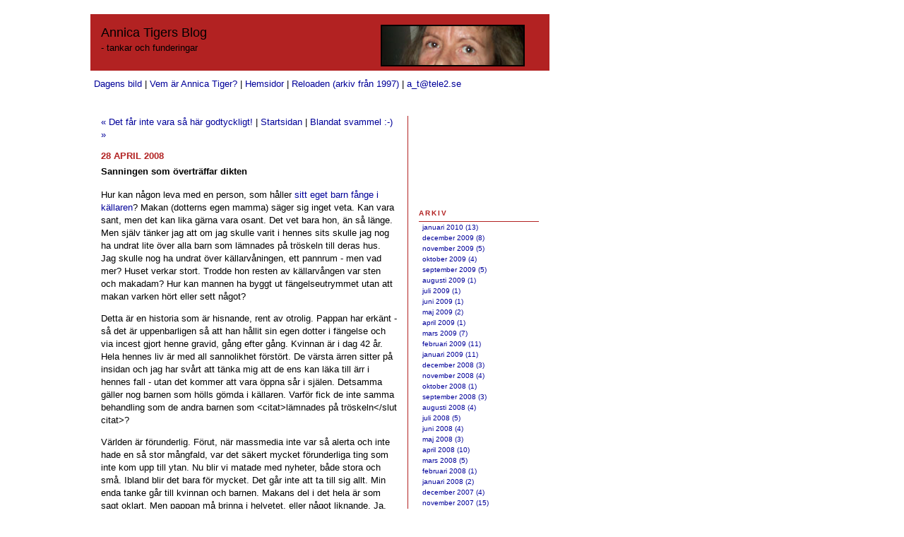

--- FILE ---
content_type: text/html
request_url: http://privat.bahnhof.se/wb237941/atiger/blog/archives/2008/04/sanningen_som_o.html
body_size: 26782
content:
<!DOCTYPE html PUBLIC "-//W3C//DTD XHTML 1.0 Transitional//EN" "http://www.w3.org/TR/xhtml1/DTD/xhtml1-transitional.dtd">
<html xmlns="http://www.w3.org/1999/xhtml">

<!-- Mirrored from www.tiger.se/blog/archives/2008/04/sanningen_som_o.html by HTTrack Website Copier/3.x [XR&CO'2014], Thu, 07 Jan 2016 02:08:45 GMT -->
<head>
<meta http-equiv="Content-Type" content="text/html; charset=iso-8859-1" />
<meta name="generator" content="http://www.movabletype.org/" />
<meta http-equiv="imagetoolbar" content="no" />
<meta name="Description" content="Annica Tigers Blog">
<meta name="KeyWords" content="blog,blogg,reload,dagbok på nätet,dagbok,blogga,bloggning,blogging,annica tigers blog,annica,annika,tiger,annica tiger,annika tiger">

<title>Annica Tigers Blog: Sanningen som överträffar dikten</title>
<link rel="stylesheet" href="../../../styles-site.css" type="text/css" />

<link rel="alternate" type="application/atom+xml" title="Atom" href="../../../atom.xml" />

<link rel="alternate" type="application/rss+xml" title="RSS" href="../../../index.rdf" />

<link rel="start" href="../../../index.html" title="Home" />
<link rel="prev" href="det_fr_inte_var.html" title="Det f&aring;r inte vara s&aring; h&auml;r godtyckligt!" />

<link rel="next" href="blandat_svammel.html" title="Blandat svammel :-)" />

<script type="text/javascript" language="javascript">
<!--

var HOST = 'www.tiger.se';

// Copyright (c) 1996-1997 Athenia Associates.
// http://www.webreference.com/js/
// License is granted if and only if this entire
// copyright notice is included. By Tomer Shiran.

function setCookie (name, value, expires, path, domain, secure) {
    var curCookie = name + "=" + escape(value) + (expires ? "; expires=" + expires : "") + (path ? "; path=" + path : "") + (domain ? "; domain=" + domain : "") + (secure ? "secure" : "");
    document.cookie = curCookie;
}

function getCookie (name) {
    var prefix = name + '=';
    var c = document.cookie;
    var nullstring = '';
    var cookieStartIndex = c.indexOf(prefix);
    if (cookieStartIndex == -1)
        return nullstring;
    var cookieEndIndex = c.indexOf(";", cookieStartIndex + prefix.length);
    if (cookieEndIndex == -1)
        cookieEndIndex = c.length;
    return unescape(c.substring(cookieStartIndex + prefix.length, cookieEndIndex));
}

function deleteCookie (name, path, domain) {
    if (getCookie(name))
        document.cookie = name + "=" + ((path) ? "; path=" + path : "") + ((domain) ? "; domain=" + domain : "") + "; expires=Thu, 01-Jan-70 00:00:01 GMT";
}

function fixDate (date) {
    var base = new Date(0);
    var skew = base.getTime();
    if (skew > 0)
        date.setTime(date.getTime() - skew);
}

function rememberMe (f) {
    var now = new Date();
    fixDate(now);
    now.setTime(now.getTime() + 365 * 24 * 60 * 60 * 1000);
    now = now.toGMTString();
    if (f.author != undefined)
       setCookie('mtcmtauth', f.author.value, now, '../../../../index.html', '', '');
    if (f.email != undefined)
       setCookie('mtcmtmail', f.email.value, now, '../../../../index.html', '', '');
    if (f.url != undefined)
       setCookie('mtcmthome', f.url.value, now, '../../../../index.html', '', '');
}

function forgetMe (f) {
    deleteCookie('mtcmtmail', '../../../../index.html', '');
    deleteCookie('mtcmthome', '../../../../index.html', '');
    deleteCookie('mtcmtauth', '../../../../index.html', '');
    f.email.value = '';
    f.author.value = '';
    f.url.value = '';
}

//-->
</script>




<script type="text/javascript" language="javascript">
<!--
function OpenGalleri (c)
{
window.open(c, 'galleri', 'width=500,height=400,scrollbars=yes,status=yes');
}
//-->
</script>
 
</head>
<body>
<div id="container">
<div id="banner">
<img src="../../../bilder/ego.jpg" alt="Annica Tiger" width="200" height="55" hspace="20" border="2" align="right">
<h1><a href="../../../index.html" accesskey="1">Annica Tigers Blog</a></h1>
<h2>- tankar och funderingar</h2>
</div>

<div class="menu">
<a href="../../../galleri/index.html" onclick="OpenGalleri(this.href); return false">Dagens bild</a> | <a href="http://www.atiger.se/" target="_blank">Vem är Annica Tiger?</a> | <a href="../../../../index.html" target="_blank">Hemsidor</a> | <a href="../../../../dagbok/index.html" target="_blank">Reloaden (arkiv från 1997)</a> | <a href="mailto:a_t@tele2.se">a_t@tele2.se</a></p>
</div>

<div id="center">
<div class="content">
<p>
<a href="det_fr_inte_var.html">&laquo;
Det får inte vara så här godtyckligt!</a> |

<a href="../../../index.html">Startsidan</a>
| <a href="blandat_svammel.html">Blandat svammel :-)
&raquo;</a>

</p>
<h2>28 april 2008</h2>
<h3>Sanningen som överträffar dikten</h3>
<p>Hur kan n&aring;gon leva med en person, som h&aring;ller <a href="http://www.aftonbladet.se/nyheter/article2360686.ab" target="_blank" title="Incest - sju barn med sin egen dotter">sitt eget barn f&aring;nge i k&auml;llaren</a>? Makan (dotterns egen mamma) s&auml;ger sig inget veta. Kan vara sant, men det kan lika g&auml;rna vara osant. Det vet bara hon, &auml;n s&aring; l&auml;nge. Men sj&auml;lv t&auml;nker jag att om jag skulle varit i hennes sits skulle jag nog ha undrat lite &ouml;ver alla barn som l&auml;mnades p&aring; tr&ouml;skeln till deras hus.  Jag skulle nog ha undrat &ouml;ver k&auml;llarv&aring;ningen, ett pannrum - men vad mer? Huset verkar stort. Trodde hon resten av k&auml;llarv&aring;ngen var sten och makadam? Hur kan mannen ha byggt ut f&auml;ngelseutrymmet utan att makan varken h&ouml;rt eller sett n&aring;got?</p>

<p>Detta &auml;r en historia som &auml;r hisnande, rent av otrolig. Pappan har erk&auml;nt - s&aring; det &auml;r uppenbarligen s&aring; att han h&aring;llit sin egen dotter i f&auml;ngelse och via incest gjort henne gravid, g&aring;ng efter g&aring;ng. Kvinnan &auml;r i dag 42 &aring;r. Hela hennes liv &auml;r med all sannolikhet f&ouml;rst&ouml;rt. De v&auml;rsta &auml;rren sitter p&aring; insidan och jag har sv&aring;rt att t&auml;nka mig att de ens kan l&auml;ka till &auml;rr i hennes fall - utan det kommer att vara &ouml;ppna s&aring;r i sj&auml;len. Detsamma g&auml;ller nog barnen som h&ouml;lls g&ouml;mda i k&auml;llaren. Varf&ouml;r fick de inte samma behandling som de andra barnen som &lt;citat&gt;l&auml;mnades p&aring; tr&ouml;skeln&lt;/slut citat&gt;?</p>

<p>V&auml;rlden &auml;r f&ouml;runderlig. F&ouml;rut, n&auml;r massmedia inte var s&aring; alerta och inte hade en s&aring; stor m&aring;ngfald, var det s&auml;kert mycket f&ouml;runderliga ting som inte kom upp till ytan. Nu blir vi matade med nyheter, b&aring;de stora och sm&aring;. Ibland blir det bara f&ouml;r mycket. Det g&aring;r inte att ta till sig allt. Min enda tanke g&aring;r till kvinnan och barnen. Makans del i det hela &auml;r som sagt oklart. Men pappan m&aring; brinna i helvetet, eller n&aring;got liknande. Ja, det &auml;r min f&ouml;rsta primitiva reaktion. Men det g&aring;r aldrig att d&ouml;ma n&aring;gon i f&ouml;rhand. Det har jag l&auml;rt mig.</p>

<p>M&aring;nga konstiga saker m&auml;nniskor g&ouml;r har sin f&ouml;rklaring, &auml;ven om den kan synas vara osannolik eller rent av otrolig. Det har &aring;ldern l&auml;rt mig. Vi formas alla av v&aring;r egen uppv&auml;xt, de gener vi f&aring;r n&auml;r vi f&ouml;ds och det vi upplever under livets resa. Ingen bortf&ouml;rklaring,  men ibland finns det mycket bakom som vi som betraktare aldrig ser eller f&ouml;rst&aring;r. Flummigt? Ja, kanske det. Men jag har sj&auml;lv f&ouml;rsonats med mycket av det jag upplevt som barn och ungdom - genom att f&ouml;rst&aring; denna mekanism.</p>

<p>// Annica Tiger<br />
</p>
<a name="a002933more"></a>
<a id="more"></a>

<p class="posted">Annica Tiger april 28, 2008 02:43 EM</p>



<h2 id="comments">Kommentarer</h2>

<div id="c14387">
<p>En familj kan ibland vara sjuk. Jag tycker inte man ska lägga hela skulden på mannen även om han naturligtivs bär ansvaret. Vissa människor förstärker det negativa hos varandra och passar inte att leva tillsammans. </p>

<p>Kom att tänka på fallet med Karen Dreager som lämnades att svälta ihjäl. Hon var svårt handikappad och nästan totalförlamad. När mamman dog lämnades hon att vårdas hos sin syster och dennes familj. Då började helvetet. De lät henne ligga i sin säng och tröttnade till sist på att ta hand om henne. Där låg hon utan mat och i sin egen smuts. </p>

<p>I åratal pågick misshandeln utan att någon i familjen brydde sig. Varken mamman, pappan eller deras tonåriga dotter. För att dölja stanken som uppstod så ställde de ljus i rummet.</p>

<p>När polisen tillsist kom på besök så väntade dem en makaber syn. Karen låg död i sin säng. Hon hade varit kraftigt överviktig men krympt ihop till tjugo kilo. Obducenten sa att det var det värsta fall han sett av en handikappad människa. Hon var så utmärglad att ståltråden efter en gammal operation stack ut. </p>

<p>http://www.wbir.com/news/local/story.aspx?storyid=35527</p>
</div>
<p class="posted">Skrivet av: <a href="http://jerry.neatwing.com/" rel="nofollow">Jerry</a>  datum: maj  2, 2008 10:39 FM</p>
<div id="c14386">
<p>Män blir inte hängda för att ha stulit hästar utan för att hästar inte måtte bli stulna.  "Georg Savile"</p>

<p>Detta är ett plockepin: Byt ut ord enl. önskan och sänd förslag till landets Justitie- minister.</p>
</div>
<p class="posted">Skrivet av: henning  datum: maj  1, 2008 11:18 EM</p>
<div id="c14384">
<p>(Förlåt att jag skriver en lång kommentar, men jag kan bara inte låta bli.) Inte bara historien om Josef Fritzl och hans två familjer, den överjordiska och den underjordiska, är anmärkningsvärd utan också omvärldens reaktioner vid upptäckten av en 19-årig flicka från underjorden, Kerstin Fritzl, som drog med sig upptäckten av hennes underjordiska mamma och hennes underjordiska bröder Felix 5 år och Stefan 18 år. Bloggskribenterna och även journalister har en stark tendens att minimera Josef Fritzls våld som om det främst vore riktat mot hans skändade bortrövade och fängslade dotter Elisabeth. Men det var faktiskt åtta människor han höll fängslade under jord. Sin dotters vuxenblivande har han förhindrat och "frusit" henne som en visserligen åldrande men dock 18-åring. (Tyvärr inte helt sant eftersom hans övergrepp mot henne då redan pågått i sju år.) Barnen som fötts och kvarstannat i källarhållan har inte bara berövats sol och luft utan också stimulans och socialt samspel och har naturligtvis inte kunnat utvecklas som sina jämnåriga. Man kan bara jämföra med de syskon de har som också fötts under jord men som förövaren tog upp till ytan (kidnappade) när de var mellan 9 och 15 månader ålder.<br />
Natascha Kampusch hölls 8½år under jord, barnen Fritzls sammantagna 8 ggr större tidrymd på 68 år under jord ter sig ofattbar och omöjlig att ta in. Att vi nu ens kan börja tro att det hänt beror mycket på att vi redan lärt oss genom fallet Natascha Kampusch att det KAN hända. Men precis som i hennes fall hade vidare eftersökningar lagts ned och flickan lämnades åt sitt öde efter "försvinnandet". Inte ens det faktum att tre barn ett i taget hamnar hos hr Fritzl ses som en indikation på något lurt. Nej, myndigheterna låter saken bero, godkänner barnens kidnappare som fosterfar, samtidigt som deras mor och tre syskon, samtliga tillfångatagne av densamme, befinner sig under jord under deras, socialarbetarnas, fötter. Över tjugo gånger görs hembesök och lämnas glättade beskrivningar av hemmets lämplighet. Man har tydligen inte ens kontrollerat barnens börd eftersom DNA togs nyss, utan tagit för givet att det varit Fritzls barnbarn. Myndigheternas (polisens och socialens) ansvar kan inte nog betonas. Josef Fritzl är inte ensam förövare, om vi ska fundera över hans ondska bör vi nog också fundera över det samhälles ondska som låter detta passera år ut och år in och genom det möjliggjort det hela.<br />
Så åter till hr Fritz. Jag mötte som barn en liknande man som bodde med hustru, svägerskor och tre barn i en Brommavilla med ett underjordiskt källarrum. Min förövares förmåga att manipulera och dupera, sammantaget med hans fasad har gjort att han aldrig ens ställts till ansvar för de övergrepp han begått.<br />
När en sån här sak händer tenderar man till att lägga ansvar på mannens hustru, kvinnan och modern som står bredvid och "vet". Denna kvinna befinner sig helt i mannens våld och det är han som ritar hennes karta. Hjärntvätt kallas det. Stegvis lite i taget har han tagit över hennes förmåga att tänka. Han robotiserar henne. Blunda inte för samhällets övergripande ansvar som brustit och minst av allt hr Fritzls. Tyck heller inte att han gjort de barn en tjänst som han berövat mor och syskon utan inse att de barnen också har blivit bortrövade.</p>
</div>
<p class="posted">Skrivet av: <a href="http://www.tjejaheddin.blogspot.se/" rel="nofollow">Yvonne Domeij</a>  datum: maj  1, 2008 12:57 EM</p>
<div id="c14382">
<p>Jag vill slå honom i ansiktet. Hårt. F ö är han sjuttiotre - formades av Hitlerjugend? </p>

<p>Det kan finnas en tragisk bakgrund för hans del. Eller det kan vara så att han  helt enkelt inte har förmåga till empati - vilket motsägs av att han till sist tog den sjuka dottern till doktorn. </p>

<p>Men tragisk bakgrund eller ej - den här mannen var vuxen. Det är upp till en vuxen att komma till rätta med den dåliga hand man kanske fått i livets kortspel. Han bara gav efter för sina impulser, och fortsatte med det.</p>

<p>Sedan blir man vansinnig på alla dessa kvinnor som finner sig i att mannen bestämmer, som kanske t o m anser att han ska vara familjens huvud. Förutom att de själva slutar växa kan det hända att huvudet är galet, och då finns man inte där för att hjälpa dem som utsätts.<br />
</p>
</div>
<p class="posted">Skrivet av: <a href="http://annikabryn.blogs.se/" rel="nofollow">ab</a>  datum: april 29, 2008 10:31 FM</p>
<div id="c14380">
<p>Jag blir förstummad, vanmäktig. Jag kan inte ta till mig detta ofattbara. Måtte läkare o psykologer kunna hjälpa offren till ett någorlunda drägligt liv.<br />
Jag frågar mig hur många andra liknande fall det finns runt om i världen?<br />
Och mannen är en gåta.</p>
</div>
<p class="posted">Skrivet av: <a href="http://brittis.blogspot.com/" rel="nofollow">Brittis</a>  datum: april 28, 2008 09:50 EM</p>




<h2>Skriv en kommentar</h2>

 



<form method="post" action="http://www.tiger.se/cgi-bin/mt/mt-comments.cgi" name="comments_form" onsubmit="if (this.bakecookie[0].checked) rememberMe(this)">
<input type="hidden" name="static" value="1" />
<input type="hidden" name="entry_id" value="2933" />

<div id="name_email">
<p><label for="author">Namn:</label><br />
<input tabindex="1" id="author" name="author" /></p>

<p><label for="email">E-post:</label><br />
<input tabindex="2" id="email" name="email" /></p>
</div>


<p><label for="url">URL:</label><br />
<input tabindex="3" type="text" name="url" id="url" />
<br /><br />Kom ihåg mig?
<input tabindex="4" type="radio" id="remember" onclick="rememberMe(this.form)" name="bakecookie" /><label for="remember">Ja</label>
<input type="radio" id="forget" name="bakecookie" onclick="forgetMe(this.form)" value="Forget Info" style="margin-left: 15px;" /><label for="forget">Nej</label><br style="clear: both;" />
</p>

<p>

<label for="spam">Skriv in alfabetets tre första bokstäver med små bokstäver i rutan nedan:<br /></label> <input tabindex="5" id="spam" size="5" name="spam"/></p>

<p><label for="text">Kommentar:</label> <br/>
<textarea tabindex="6" id="text" name="text" rows="10" cols="50"></textarea></p>


<p>
<input style="font-weight: bold;" type="submit" name="post" 
    tabindex="7" value="&nbsp;Posta&nbsp;" />
</p>
</form>





<script type="text/javascript" language="javascript">
<!--
if (document.comments_form.email != undefined)
document.comments_form.email.value = getCookie("mtcmtmail");
if (document.comments_form.author != undefined)
document.comments_form.author.value = getCookie("mtcmtauth");
if (document.comments_form.url != undefined)
document.comments_form.url.value = getCookie("mtcmthome");
if (getCookie("mtcmtauth") || getCookie("mtcmthome")) {
document.comments_form.bakecookie[0].checked = true;
} 
else 
{ document.comments_form.bakecookie[1].checked = true;
}
//-->
</script>


</div>
</div>

<div id="right">
<div class="sidebar">

<script type="text/javascript">
<!--
google_ad_client = "pub-9091273524750998";
google_ad_width = 125;
google_ad_height = 125;
google_ad_format = "125x125_as";
google_ad_channel ="";
google_color_border = "B22222";
google_color_bg = "FFFFFF";
google_color_link = "000099";
google_color_url = "000000.html";
google_color_text = "000000";
//-->
</script>
<script type="text/javascript" src="http://pagead2.googlesyndication.com/pagead/show_ads.js">
</script>

<h2>Arkiv</h2>
<ul>
<li><a href="../../2010/01/index-2.html">januari 2010 (13)</a>
<li><a href="../../2009/12/index-2.html">december 2009 (8)</a>
<li><a href="../../2009/11/index-2.html">november 2009 (5)</a>
<li><a href="../../2009/10/index-2.html">oktober 2009 (4)</a>
<li><a href="../../2009/09/index-2.html">september 2009 (5)</a>
<li><a href="../../2009/08/index-2.html">augusti 2009 (1)</a>
<li><a href="../../2009/07/index-2.html">juli 2009 (1)</a>
<li><a href="../../2009/06/index-2.html">juni 2009 (1)</a>
<li><a href="../../2009/05/index-2.html">maj 2009 (2)</a>
<li><a href="../../2009/04/index-2.html">april 2009 (1)</a>
<li><a href="../../2009/03/index-2.html">mars 2009 (7)</a>
<li><a href="../../2009/02/index-2.html">februari 2009 (11)</a>
<li><a href="../../2009/01/index-2.html">januari 2009 (11)</a>
<li><a href="../12/index-2.html">december 2008 (3)</a>
<li><a href="../11/index-2.html">november 2008 (4)</a>
<li><a href="../10/index-2.html">oktober 2008 (1)</a>
<li><a href="../09/index-2.html">september 2008 (3)</a>
<li><a href="../08/index-2.html">augusti 2008 (4)</a>
<li><a href="../07/index-2.html">juli 2008 (5)</a>
<li><a href="../06/index-2.html">juni 2008 (4)</a>
<li><a href="../05/index-2.html">maj 2008 (3)</a>
<li><a href="index-2.html">april 2008 (10)</a>
<li><a href="../03/index-2.html">mars 2008 (5)</a>
<li><a href="../02/index-2.html">februari 2008 (1)</a>
<li><a href="../01/index-2.html">januari 2008 (2)</a>
<li><a href="../../2007/12/index-2.html">december 2007 (4)</a>
<li><a href="../../2007/11/index-2.html">november 2007 (15)</a>
<li><a href="../../2007/10/index-2.html">oktober 2007 (16)</a>
<li><a href="../../2007/09/index-2.html">september 2007 (20)</a>
<li><a href="../../2007/08/index-2.html">augusti 2007 (24)</a>
<li><a href="../../2007/07/index-2.html">juli 2007 (25)</a>
<li><a href="../../2007/06/index-2.html">juni 2007 (23)</a>
<li><a href="../../2007/05/index-2.html">maj 2007 (33)</a>
<li><a href="../../2007/04/index-2.html">april 2007 (25)</a>
<li><a href="../../2007/03/index-2.html">mars 2007 (41)</a>
<li><a href="../../2007/02/index-2.html">februari 2007 (58)</a>
<li><a href="../../2007/01/index-2.html">januari 2007 (43)</a>
<li><a href="../../2006/12/index-2.html">december 2006 (49)</a>
<li><a href="../../2006/11/index-2.html">november 2006 (53)</a>
<li><a href="../../2006/10/index-2.html">oktober 2006 (38)</a>
<li><a href="../../2006/09/index-2.html">september 2006 (52)</a>
<li><a href="../../2006/08/index-2.html">augusti 2006 (52)</a>
<li><a href="../../2006/07/index-2.html">juli 2006 (59)</a>
<li><a href="../../2006/06/index-2.html">juni 2006 (48)</a>
<li><a href="../../2006/05/index-2.html">maj 2006 (58)</a>
<li><a href="../../2006/04/index-2.html">april 2006 (42)</a>
<li><a href="../../2006/03/index-2.html">mars 2006 (22)</a>
<li><a href="../../2006/02/index-2.html">februari 2006 (18)</a>
<li><a href="../../2006/01/index-2.html">januari 2006 (34)</a>
<li><a href="../../2005/12/index-2.html">december 2005 (33)</a>
<li><a href="../../2005/11/index-2.html">november 2005 (22)</a>
<li><a href="../../2005/10/index-2.html">oktober 2005 (25)</a>
<li><a href="../../2005/09/index-2.html">september 2005 (43)</a>
<li><a href="../../2005/08/index-2.html">augusti 2005 (63)</a>
<li><a href="../../2005/07/index-2.html">juli 2005 (50)</a>
<li><a href="../../2005/06/index-2.html">juni 2005 (82)</a>
<li><a href="../../2005/05/index-2.html">maj 2005 (55)</a>
<li><a href="../../2005/04/index-2.html">april 2005 (73)</a>
<li><a href="../../2005/03/index-2.html">mars 2005 (75)</a>
<li><a href="../../2005/02/index-2.html">februari 2005 (43)</a>
<li><a href="../../2005/01/index-2.html">januari 2005 (78)</a>
<li><a href="../../2004/12/index-2.html">december 2004 (109)</a>
<li><a href="../../2004/11/index-2.html">november 2004 (101)</a>
<li><a href="../../2004/10/index-2.html">oktober 2004 (82)</a>
<li><a href="../../2004/09/index-2.html">september 2004 (77)</a>
<li><a href="../../2004/08/index-2.html">augusti 2004 (96)</a>
<li><a href="../../2004/07/index-2.html">juli 2004 (95)</a>
<li><a href="../../2004/06/index-2.html">juni 2004 (102)</a>
<li><a href="../../2004/05/index-2.html">maj 2004 (120)</a>
<li><a href="../../2004/04/index-2.html">april 2004 (99)</a>
<li><a href="../../2004/03/index-2.html">mars 2004 (103)</a>
<li><a href="../../2004/02/index-2.html">februari 2004 (86)</a>
<li><a href="../../2004/01/index-2.html">januari 2004 (52)</a>
<li><a href="../../2003/12/index-2.html">december 2003 (65)</a>
<li><a href="../../2003/11/index-2.html">november 2003 (62)</a>
<li><a href="../../2003/10/index-2.html">oktober 2003 (36)</a>
<li><a href="../../2003/09/index-2.html">september 2003 (39)</a>
<li><a href="../../2003/08/index-2.html">augusti 2003 (30)</a>

</ul>

<h2>Kategorier</h2>
<ul>
<li><a href="../../allmaent/index.html">Allmänt  (8)</a>
<li><a href="../../allmaent_1/index.html">Allmänt 1  (50)</a>
<li><a href="../../allmaent_2/index.html">Allmänt 2  (50)</a>
<li><a href="../../allmaent_3/index.html">Allmänt 3  (50)</a>
<li><a href="../../allmaent_4/index.html">Allmänt 4  (50)</a>
<li><a href="../../allmaent_5/index.html">Allmänt 5  (50)</a>
<li><a href="../../bloggning/index-2.html">Bloggning  (9)</a>
<li><a href="../../bloggning_1/index.html">Bloggning 1  (50)</a>
<li><a href="../../bloggning_2/index.html">Bloggning 2  (50)</a>
<li><a href="../../bloggning_3/index.html">Bloggning 3  (50)</a>
<li><a href="../../bloggning_4/index.html">Bloggning 4  (50)</a>
<li><a href="../../bloggning_5/index.html">Bloggning 5  (50)</a>
<li><a href="../../bloggning_6/index.html">Bloggning 6  (50)</a>
<li><a href="../../bloggtrekloever/index.html">Bloggtreklöver  (28)</a>
<li><a href="../../bloggtrekloever_1/index.html">Bloggtreklöver 1  (50)</a>
<li><a href="../../bloggtrekloever_2/index.html">Bloggtreklöver 2  (50)</a>
<li><a href="../../datorer/index-2.html">Datorer  (22)</a>
<li><a href="../../datorer_1/index.html">Datorer 1  (50)</a>
<li><a href="../../diverse_1/index.html">Diverse 1  (50)</a>
<li><a href="../../diverse_2/index.html">Diverse 2  (50)</a>
<li><a href="../../diverse_3/index.html">Diverse 3  (40)</a>
<li><a href="../../djur_och_natur/index.html">Djur och natur  (17)</a>
<li><a href="../../djur_och_natur_1/index.html">Djur och natur 1  (50)</a>
<li><a href="../../djur_och_natur_2/index.html">Djur och natur 2  (50)</a>
<li><a href="../../djur_och_natur_3/index.html">Djur och natur 3  (50)</a>
<li><a href="../../egotrippat/index-2.html">Egotrippat  (24)</a>
<li><a href="../../egotrippat_1/index.html">Egotrippat 1  (50)</a>
<li><a href="../../egotrippat_2/index.html">Egotrippat 2  (50)</a>
<li><a href="../../egotrippat_3/index.html">Egotrippat 3  (50)</a>
<li><a href="../../egotrippat_4/index.html">Egotrippat 4  (50)</a>
<li><a href="../../familj_och_vaenner/index.html">Familj och vänner  (16)</a>
<li><a href="../../familj_och_vaenner_1/index.html">Familj och vänner 1  (50)</a>
<li><a href="../../feminism/index-2.html">Feminism  (21)</a>
<li><a href="../../feminism_1/index.html">Feminism 1  (50)</a>
<li><a href="../../funderingar_1/index.html">Funderingar 1  (50)</a>
<li><a href="../../funderingar_2/index.html">Funderingar 2  (50)</a>
<li><a href="../../funderingar_3/index.html">Funderingar 3  (42)</a>
<li><a href="../../internet_1/index.html">Internet 1  (50)</a>
<li><a href="../../internet_2/index.html">Internet 2  (50)</a>
<li><a href="../../internet_3/index.html">Internet 3  (50)</a>
<li><a href="../../internet_4/index.html">Internet 4  (50)</a>
<li><a href="../../internet_5/index.html">Internet 5  (50)</a>
<li><a href="../../internet_6/index.html">Internet 6  (39)</a>
<li><a href="../../jobbet/index-2.html">Jobbet  (30)</a>
<li><a href="../../kultur/index-2.html">Kultur  (15)</a>
<li><a href="../../kultur_1/index.html">Kultur 1  (50)</a>
<li><a href="../../osorterade_tankar_1/index.html">Osorterade tankar 1  (50)</a>
<li><a href="../../osorterade_tankar_2/index.html">Osorterade tankar 2  (50)</a>
<li><a href="../../osorterade_tankar_3/index.html">Osorterade tankar 3  (34)</a>
<li><a href="../../resor/index-2.html">Resor  (19)</a>
<li><a href="../../resor_1/index.html">Resor 1  (50)</a>
<li><a href="../../samhaelle_1/index.html">Samhälle 1  (50)</a>
<li><a href="../../samhaelle_10/index.html">Samhälle 10  (50)</a>
<li><a href="../../samhaelle_11/index.html">Samhälle 11  (50)</a>
<li><a href="../../samhaelle_12/index.html">Samhälle 12  (49)</a>
<li><a href="../../samhaelle_2/index.html">Samhälle 2  (50)</a>
<li><a href="../../samhaelle_3/index.html">Samhälle 3  (50)</a>
<li><a href="../../samhaelle_4/index.html">Samhälle 4  (50)</a>
<li><a href="../../samhaelle_5/index.html">Samhälle 5  (50)</a>
<li><a href="../../samhaelle_6/index.html">Samhälle 6  (50)</a>
<li><a href="../../samhaelle_7/index.html">Samhälle 7  (50)</a>
<li><a href="../../samhaelle_8/index.html">Samhälle 8  (50)</a>
<li><a href="../../samhaelle_9/index.html">Samhälle 9  (50)</a>
<li><a href="../../sport/index-2.html">Sport  (34)</a>
<li><a href="../../virus_och_annat_otyg/index.html">Virus och annat otyg  (37)</a>
<li><a href="../../virus_och_annat_otyg_1/index.html">Virus och annat otyg 1  (50)</a>
<li><a href="../../vld_mot_kvinnor/index.html">Våld mot kvinnor  (28)</a>
<li><a href="../../vld_mot_kvinnor_1/index.html">Våld mot kvinnor 1  (50)</a>

</ul>


<br>
<br>
<!-- Bloggtoppen.se -->
<a href="http://www.bloggtoppen.se/"><img border="0" src="http://www.bloggtoppen.se/tracker.php?do=in&amp;id=4049" alt="Bloggtoppen.se" /></a>
<!-- /Bloggtoppen.se -->
<br>

<img src="http://www.bloggportalen.se/BlogPortal/view/Statistics?id=108"/>
<br>
<!-- Begin BlogToplist tracker code -->
<a href="http://www.blogtoplist.se/" title="Bloggar">
<img src="http://www.blogtoplist.se/tracker.php?u=151" alt="Bloggar" border="0" /></a>
<!-- End BlogToplist tracker code -->


</div>
</div>

<div style="clear: both;">&#160;</div>
</div>
</body>

<!-- Mirrored from www.tiger.se/blog/archives/2008/04/sanningen_som_o.html by HTTrack Website Copier/3.x [XR&CO'2014], Thu, 07 Jan 2016 02:08:46 GMT -->
</html>


--- FILE ---
content_type: text/html; charset=utf-8
request_url: https://www.google.com/recaptcha/api2/aframe
body_size: 250
content:
<!DOCTYPE HTML><html><head><meta http-equiv="content-type" content="text/html; charset=UTF-8"></head><body><script nonce="WsHtNG9L9RYKSBa4DrG7Ag">/** Anti-fraud and anti-abuse applications only. See google.com/recaptcha */ try{var clients={'sodar':'https://pagead2.googlesyndication.com/pagead/sodar?'};window.addEventListener("message",function(a){try{if(a.source===window.parent){var b=JSON.parse(a.data);var c=clients[b['id']];if(c){var d=document.createElement('img');d.src=c+b['params']+'&rc='+(localStorage.getItem("rc::a")?sessionStorage.getItem("rc::b"):"");window.document.body.appendChild(d);sessionStorage.setItem("rc::e",parseInt(sessionStorage.getItem("rc::e")||0)+1);localStorage.setItem("rc::h",'1769451303277');}}}catch(b){}});window.parent.postMessage("_grecaptcha_ready", "*");}catch(b){}</script></body></html>

--- FILE ---
content_type: text/css
request_url: http://privat.bahnhof.se/wb237941/atiger/blog/styles-site.css
body_size: 5195
content:
body
{
margin: 20px 20px 20px 10%;
background-color: #ffffff; 
}

a
{
text-decoration: none;
}

a:link 
{
color: #000099;
}

a:visited
{
color: #000099;

}

a:active 
{
color: #000099;
}

a:hover
{
color: #B22222;
text-decoration: underline;
}

h1, h2, h3 
{
margin: 0px;
padding: 0px;
font-weight: normal;
	}

#container 
{
line-height: 140%;
text-align: left;
padding: 0px;
width: 650px;
color: #FFFFFF;
background-color: #FFFFFF;

}

.menu 
{
line-height: 140%;
text-align: left;
padding: 5px;
margin-top: 5px;
margin-bottom: 5px;
width: 650px;
font-family: verdana, arial, helvetica, sans-serif;
background-color: #ffffff;
font-size: small;
color: #000000;

}

#banner 
{
font-family: geneva, verdana, arial, helvetica, sans-serif;
color: #000000;
background-color: #B22222;
text-align: left;
padding: 15px;
height: 50px;
}

a#banner-img 
{
display: none;
}

#banner a 
{
color: #000000;
text-decoration: none;
}

#banner h1
{
font-size: large;
}

#banner h2 
{
font-size: small;
}

#center 
{
float: left;
width: 450px;
overflow: hidden;

}

.content 
{
padding: 0px 15px 5px 15px;
background-color: #FFFFFF;
color: #000000;
font-family: verdana, arial, helvetica, sans-serif;
font-size: small;
border-right: 1px solid #B22222;
}

#right 
{
float: left;
width: 200px;
background-color: #FFFFFF;
color: #000000;
overflow: hidden;
}

.content p 
{
color: #000000;
background-color: #FFFFFF;
font-family: verdana, arial, helvetica, sans-serif;
font-size: small;
font-weight: normal;
line-height: 140%;
text-align: left;
margin-bottom: 10px;
}

.content blockquote 
{
background-color: #ffffff;
color: #000000;
font-family: verdana, arial, helvetica, sans-serif;
font-size: small;
font-weight: italic;
line-height: 140%;
padding: 15px;
border-right: 1px dotted #B22222;
border-left: 1px dotted #B22222;
border-top: 1px dotted #B22222;
border-bottom: 1px dotted #B22222;
}

.content li 
{
background-color: #ffffff;
color: #000000;
line-height: 140%;
font-family: geneva, verdana, arial, helvetica, sans-serif;
font-size: small;
list-style-type: none;
}


.content h1
{
color: #000000;
font-family: geneva, verdana, arial, helvetica, sans-serif;
font-size: small;
text-align: left;
font-weight: bold;
margin-bottom: 10px;
margin-top: 10px;
text-transform: uppercase;
}

.content h2
{
color: #B22222;
font-family: geneva, verdana, arial, helvetica, sans-serif;
font-size: small;
text-align: left;
font-weight: bold;
margin-top: 0px;
margin-bottom: 0px;
padding: 0px;
border: 0px;
text-transform: uppercase;
}

.content h3 
{
color: #000000;
font-family: geneva, verdana, arial, helvetica, sans-serif;
font-size: small;
text-align: left;
font-weight: bold;
margin-top: 0px;
margin-bottom: 10px;

}
.content p.posted 
{
background-color: #ffffff;
color: #000000;
font-family: verdana, arial, helvetica, sans-serif;
font-size: x-small;
border-top: 1px dotted #B22222;
text-align: left;
margin-bottom: 25px;
line-height: normal;
padding: 3px;
}

.sidebar 
{
padding: 15px;
border-left: #B22222;
}

#calendar {
line-height: 140%;
color: #000000;
font-family: verdana, arial, helvetica, sans-serif;
font-size: x-small;
padding: 2px;
text-align: center;
margin-bottom: 30px;
}

#calendar table 
{
padding: 5px;
border-collapse: collapse;
border: 0px;
width: 100%;

}

#calendar caption 
{
color: #B22222;
font-family: verdana, arial, helvetica, sans-serif;
font-size: x-small;
border-bottom: 1px solid #B22222;
text-align: left;
font-weight: bold;
text-transform: uppercase;
padding: 5px;
letter-spacing: .2em;
}

#calendar th 
{
text-align: center;
font-weight: normal;
}

#calendar td {
text-align: center;
}

.sidebar h2 {
color: #B22222;
font-family: verdana, arial, helvetica, sans-serif;
font-size: x-small;
border-bottom: 1px solid #B22222;
text-align: left;
font-weight: bold;
text-transform: uppercase;
padding: -5px;
letter-spacing: .2em;
}

.sidebar ul 
{
padding-left: 5px;
margin: 0px;
margin-bottom: 15px;
}

.sidebar li 
{
color: #000000;
font-family: verdana, arial, helvetica, sans-serif;
font-size: x-small;
text-align: left;
line-height: 150%;
list-style-type: none;
}

.sidebar img 
{
border: 1px solid #B22222;
}

.photo 
{
text-align: left;
margin-bottom: 15px;
}

.link-note 
{
background-color: #ffffff;
color: #000000;
font-family: verdana, arial, helvetica, sans-serif;
font-size: x-small;
line-height: 150%;
text-align: left;
padding: 5px;
margin-bottom: 15px;
}

form { margin: 0;
	padding:0;
	}

input {
	font-family: verdana, arial, helvetica, sans-serif;
	font-size: small;
	
	
	}
	
textarea {
	font-family: verdana, arial, helvetica, sans-serif;
	font-size: small;
	
	
		}
	
select {
	font-family: verdana, arial, helvetica, sans-serif;
	font-size: small;
	
	
	}
	
#powered 

{
font-family: verdana, arial, helvetica, sans-serif;
font-size: x-small;
line-height: 150%;
text-align: left;
background-color: #ffffff;
color: #000000;
margin-top: 0px;
}

#comment-data 
{
font-family: verdana, arial, helvetica, sans-serif;
font-size: x-small;
line-height: 140%;
background-color: #ffffff;
color: #000000;
float: left;
width: 180px;
padding-right: 15px;
margin-right: 15px;
text-align: left;
border-right: 1px dotted ##B22222;
}
textarea[id="comment-text"] 
{
width: 80%;
}


